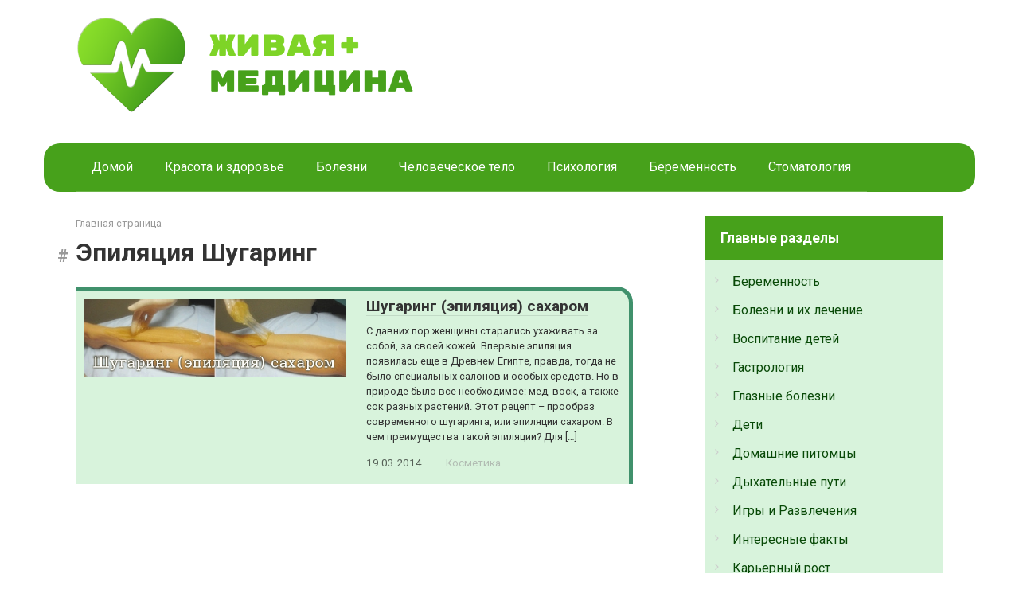

--- FILE ---
content_type: text/html; charset=UTF-8
request_url: https://live-medicine.ru/tag/%D1%8D%D0%BF%D0%B8%D0%BB%D1%8F%D1%86%D0%B8%D1%8F-%D1%88%D1%83%D0%B3%D0%B0%D1%80%D0%B8%D0%BD%D0%B3
body_size: 11587
content:
<!DOCTYPE html>
<html lang="ru-RU">
<head>
    <meta charset="UTF-8">
    <meta name="viewport" content="width=device-width, initial-scale=1">

    <meta name='robots' content='max-image-preview:large' />

	<!-- This site is optimized with the Yoast SEO plugin v19.6.1 - https://yoast.com/wordpress/plugins/seo/ -->
	<title>Архивы Эпиляция Шугаринг</title>
	<link rel="canonical" href="https://live-medicine.ru/tag/эпиляция-шугаринг" />
	<meta property="og:locale" content="ru_RU" />
	<meta property="og:type" content="article" />
	<meta property="og:title" content="Архивы Эпиляция Шугаринг" />
	<meta property="og:url" content="https://live-medicine.ru/tag/эпиляция-шугаринг" />
	<meta property="og:site_name" content="Живая медицина - лечение и уход за здоровьем" />
	<meta name="twitter:card" content="summary_large_image" />
	<script type="application/ld+json" class="yoast-schema-graph">{"@context":"https://schema.org","@graph":[{"@type":"CollectionPage","@id":"https://live-medicine.ru/tag/%d1%8d%d0%bf%d0%b8%d0%bb%d1%8f%d1%86%d0%b8%d1%8f-%d1%88%d1%83%d0%b3%d0%b0%d1%80%d0%b8%d0%bd%d0%b3","url":"https://live-medicine.ru/tag/%d1%8d%d0%bf%d0%b8%d0%bb%d1%8f%d1%86%d0%b8%d1%8f-%d1%88%d1%83%d0%b3%d0%b0%d1%80%d0%b8%d0%bd%d0%b3","name":"Архивы Эпиляция Шугаринг","isPartOf":{"@id":"https://live-medicine.ru/#website"},"primaryImageOfPage":{"@id":"https://live-medicine.ru/tag/%d1%8d%d0%bf%d0%b8%d0%bb%d1%8f%d1%86%d0%b8%d1%8f-%d1%88%d1%83%d0%b3%d0%b0%d1%80%d0%b8%d0%bd%d0%b3#primaryimage"},"image":{"@id":"https://live-medicine.ru/tag/%d1%8d%d0%bf%d0%b8%d0%bb%d1%8f%d1%86%d0%b8%d1%8f-%d1%88%d1%83%d0%b3%d0%b0%d1%80%d0%b8%d0%bd%d0%b3#primaryimage"},"thumbnailUrl":"https://live-medicine.ru/wp-content/uploads/2022/02/shugaring-epiljacija-saharom.jpg","breadcrumb":{"@id":"https://live-medicine.ru/tag/%d1%8d%d0%bf%d0%b8%d0%bb%d1%8f%d1%86%d0%b8%d1%8f-%d1%88%d1%83%d0%b3%d0%b0%d1%80%d0%b8%d0%bd%d0%b3#breadcrumb"},"inLanguage":"ru-RU"},{"@type":"ImageObject","inLanguage":"ru-RU","@id":"https://live-medicine.ru/tag/%d1%8d%d0%bf%d0%b8%d0%bb%d1%8f%d1%86%d0%b8%d1%8f-%d1%88%d1%83%d0%b3%d0%b0%d1%80%d0%b8%d0%bd%d0%b3#primaryimage","url":"https://live-medicine.ru/wp-content/uploads/2022/02/shugaring-epiljacija-saharom.jpg","contentUrl":"https://live-medicine.ru/wp-content/uploads/2022/02/shugaring-epiljacija-saharom.jpg","width":530,"height":159,"caption":"домашний шугаринг рецепт"},{"@type":"BreadcrumbList","@id":"https://live-medicine.ru/tag/%d1%8d%d0%bf%d0%b8%d0%bb%d1%8f%d1%86%d0%b8%d1%8f-%d1%88%d1%83%d0%b3%d0%b0%d1%80%d0%b8%d0%bd%d0%b3#breadcrumb","itemListElement":[{"@type":"ListItem","position":1,"name":"Главная страница","item":"https://live-medicine.ru/"},{"@type":"ListItem","position":2,"name":"Эпиляция Шугаринг"}]},{"@type":"WebSite","@id":"https://live-medicine.ru/#website","url":"https://live-medicine.ru/","name":"Живая медицина - лечение и уход за здоровьем","description":"Ещё один сайт на WordPress","potentialAction":[{"@type":"SearchAction","target":{"@type":"EntryPoint","urlTemplate":"https://live-medicine.ru/?s={search_term_string}"},"query-input":"required name=search_term_string"}],"inLanguage":"ru-RU"}]}</script>
	<!-- / Yoast SEO plugin. -->


<link rel='dns-prefetch' href='//fonts.googleapis.com' />
<style id='wp-img-auto-sizes-contain-inline-css' type='text/css'>
img:is([sizes=auto i],[sizes^="auto," i]){contain-intrinsic-size:3000px 1500px}
/*# sourceURL=wp-img-auto-sizes-contain-inline-css */
</style>
<style id='wp-emoji-styles-inline-css' type='text/css'>

	img.wp-smiley, img.emoji {
		display: inline !important;
		border: none !important;
		box-shadow: none !important;
		height: 1em !important;
		width: 1em !important;
		margin: 0 0.07em !important;
		vertical-align: -0.1em !important;
		background: none !important;
		padding: 0 !important;
	}
/*# sourceURL=wp-emoji-styles-inline-css */
</style>
<style id='wp-block-library-inline-css' type='text/css'>
:root{--wp-block-synced-color:#7a00df;--wp-block-synced-color--rgb:122,0,223;--wp-bound-block-color:var(--wp-block-synced-color);--wp-editor-canvas-background:#ddd;--wp-admin-theme-color:#007cba;--wp-admin-theme-color--rgb:0,124,186;--wp-admin-theme-color-darker-10:#006ba1;--wp-admin-theme-color-darker-10--rgb:0,107,160.5;--wp-admin-theme-color-darker-20:#005a87;--wp-admin-theme-color-darker-20--rgb:0,90,135;--wp-admin-border-width-focus:2px}@media (min-resolution:192dpi){:root{--wp-admin-border-width-focus:1.5px}}.wp-element-button{cursor:pointer}:root .has-very-light-gray-background-color{background-color:#eee}:root .has-very-dark-gray-background-color{background-color:#313131}:root .has-very-light-gray-color{color:#eee}:root .has-very-dark-gray-color{color:#313131}:root .has-vivid-green-cyan-to-vivid-cyan-blue-gradient-background{background:linear-gradient(135deg,#00d084,#0693e3)}:root .has-purple-crush-gradient-background{background:linear-gradient(135deg,#34e2e4,#4721fb 50%,#ab1dfe)}:root .has-hazy-dawn-gradient-background{background:linear-gradient(135deg,#faaca8,#dad0ec)}:root .has-subdued-olive-gradient-background{background:linear-gradient(135deg,#fafae1,#67a671)}:root .has-atomic-cream-gradient-background{background:linear-gradient(135deg,#fdd79a,#004a59)}:root .has-nightshade-gradient-background{background:linear-gradient(135deg,#330968,#31cdcf)}:root .has-midnight-gradient-background{background:linear-gradient(135deg,#020381,#2874fc)}:root{--wp--preset--font-size--normal:16px;--wp--preset--font-size--huge:42px}.has-regular-font-size{font-size:1em}.has-larger-font-size{font-size:2.625em}.has-normal-font-size{font-size:var(--wp--preset--font-size--normal)}.has-huge-font-size{font-size:var(--wp--preset--font-size--huge)}.has-text-align-center{text-align:center}.has-text-align-left{text-align:left}.has-text-align-right{text-align:right}.has-fit-text{white-space:nowrap!important}#end-resizable-editor-section{display:none}.aligncenter{clear:both}.items-justified-left{justify-content:flex-start}.items-justified-center{justify-content:center}.items-justified-right{justify-content:flex-end}.items-justified-space-between{justify-content:space-between}.screen-reader-text{border:0;clip-path:inset(50%);height:1px;margin:-1px;overflow:hidden;padding:0;position:absolute;width:1px;word-wrap:normal!important}.screen-reader-text:focus{background-color:#ddd;clip-path:none;color:#444;display:block;font-size:1em;height:auto;left:5px;line-height:normal;padding:15px 23px 14px;text-decoration:none;top:5px;width:auto;z-index:100000}html :where(.has-border-color){border-style:solid}html :where([style*=border-top-color]){border-top-style:solid}html :where([style*=border-right-color]){border-right-style:solid}html :where([style*=border-bottom-color]){border-bottom-style:solid}html :where([style*=border-left-color]){border-left-style:solid}html :where([style*=border-width]){border-style:solid}html :where([style*=border-top-width]){border-top-style:solid}html :where([style*=border-right-width]){border-right-style:solid}html :where([style*=border-bottom-width]){border-bottom-style:solid}html :where([style*=border-left-width]){border-left-style:solid}html :where(img[class*=wp-image-]){height:auto;max-width:100%}:where(figure){margin:0 0 1em}html :where(.is-position-sticky){--wp-admin--admin-bar--position-offset:var(--wp-admin--admin-bar--height,0px)}@media screen and (max-width:600px){html :where(.is-position-sticky){--wp-admin--admin-bar--position-offset:0px}}

/*# sourceURL=wp-block-library-inline-css */
</style><style id='global-styles-inline-css' type='text/css'>
:root{--wp--preset--aspect-ratio--square: 1;--wp--preset--aspect-ratio--4-3: 4/3;--wp--preset--aspect-ratio--3-4: 3/4;--wp--preset--aspect-ratio--3-2: 3/2;--wp--preset--aspect-ratio--2-3: 2/3;--wp--preset--aspect-ratio--16-9: 16/9;--wp--preset--aspect-ratio--9-16: 9/16;--wp--preset--color--black: #000000;--wp--preset--color--cyan-bluish-gray: #abb8c3;--wp--preset--color--white: #ffffff;--wp--preset--color--pale-pink: #f78da7;--wp--preset--color--vivid-red: #cf2e2e;--wp--preset--color--luminous-vivid-orange: #ff6900;--wp--preset--color--luminous-vivid-amber: #fcb900;--wp--preset--color--light-green-cyan: #7bdcb5;--wp--preset--color--vivid-green-cyan: #00d084;--wp--preset--color--pale-cyan-blue: #8ed1fc;--wp--preset--color--vivid-cyan-blue: #0693e3;--wp--preset--color--vivid-purple: #9b51e0;--wp--preset--gradient--vivid-cyan-blue-to-vivid-purple: linear-gradient(135deg,rgb(6,147,227) 0%,rgb(155,81,224) 100%);--wp--preset--gradient--light-green-cyan-to-vivid-green-cyan: linear-gradient(135deg,rgb(122,220,180) 0%,rgb(0,208,130) 100%);--wp--preset--gradient--luminous-vivid-amber-to-luminous-vivid-orange: linear-gradient(135deg,rgb(252,185,0) 0%,rgb(255,105,0) 100%);--wp--preset--gradient--luminous-vivid-orange-to-vivid-red: linear-gradient(135deg,rgb(255,105,0) 0%,rgb(207,46,46) 100%);--wp--preset--gradient--very-light-gray-to-cyan-bluish-gray: linear-gradient(135deg,rgb(238,238,238) 0%,rgb(169,184,195) 100%);--wp--preset--gradient--cool-to-warm-spectrum: linear-gradient(135deg,rgb(74,234,220) 0%,rgb(151,120,209) 20%,rgb(207,42,186) 40%,rgb(238,44,130) 60%,rgb(251,105,98) 80%,rgb(254,248,76) 100%);--wp--preset--gradient--blush-light-purple: linear-gradient(135deg,rgb(255,206,236) 0%,rgb(152,150,240) 100%);--wp--preset--gradient--blush-bordeaux: linear-gradient(135deg,rgb(254,205,165) 0%,rgb(254,45,45) 50%,rgb(107,0,62) 100%);--wp--preset--gradient--luminous-dusk: linear-gradient(135deg,rgb(255,203,112) 0%,rgb(199,81,192) 50%,rgb(65,88,208) 100%);--wp--preset--gradient--pale-ocean: linear-gradient(135deg,rgb(255,245,203) 0%,rgb(182,227,212) 50%,rgb(51,167,181) 100%);--wp--preset--gradient--electric-grass: linear-gradient(135deg,rgb(202,248,128) 0%,rgb(113,206,126) 100%);--wp--preset--gradient--midnight: linear-gradient(135deg,rgb(2,3,129) 0%,rgb(40,116,252) 100%);--wp--preset--font-size--small: 13px;--wp--preset--font-size--medium: 20px;--wp--preset--font-size--large: 36px;--wp--preset--font-size--x-large: 42px;--wp--preset--spacing--20: 0.44rem;--wp--preset--spacing--30: 0.67rem;--wp--preset--spacing--40: 1rem;--wp--preset--spacing--50: 1.5rem;--wp--preset--spacing--60: 2.25rem;--wp--preset--spacing--70: 3.38rem;--wp--preset--spacing--80: 5.06rem;--wp--preset--shadow--natural: 6px 6px 9px rgba(0, 0, 0, 0.2);--wp--preset--shadow--deep: 12px 12px 50px rgba(0, 0, 0, 0.4);--wp--preset--shadow--sharp: 6px 6px 0px rgba(0, 0, 0, 0.2);--wp--preset--shadow--outlined: 6px 6px 0px -3px rgb(255, 255, 255), 6px 6px rgb(0, 0, 0);--wp--preset--shadow--crisp: 6px 6px 0px rgb(0, 0, 0);}:where(.is-layout-flex){gap: 0.5em;}:where(.is-layout-grid){gap: 0.5em;}body .is-layout-flex{display: flex;}.is-layout-flex{flex-wrap: wrap;align-items: center;}.is-layout-flex > :is(*, div){margin: 0;}body .is-layout-grid{display: grid;}.is-layout-grid > :is(*, div){margin: 0;}:where(.wp-block-columns.is-layout-flex){gap: 2em;}:where(.wp-block-columns.is-layout-grid){gap: 2em;}:where(.wp-block-post-template.is-layout-flex){gap: 1.25em;}:where(.wp-block-post-template.is-layout-grid){gap: 1.25em;}.has-black-color{color: var(--wp--preset--color--black) !important;}.has-cyan-bluish-gray-color{color: var(--wp--preset--color--cyan-bluish-gray) !important;}.has-white-color{color: var(--wp--preset--color--white) !important;}.has-pale-pink-color{color: var(--wp--preset--color--pale-pink) !important;}.has-vivid-red-color{color: var(--wp--preset--color--vivid-red) !important;}.has-luminous-vivid-orange-color{color: var(--wp--preset--color--luminous-vivid-orange) !important;}.has-luminous-vivid-amber-color{color: var(--wp--preset--color--luminous-vivid-amber) !important;}.has-light-green-cyan-color{color: var(--wp--preset--color--light-green-cyan) !important;}.has-vivid-green-cyan-color{color: var(--wp--preset--color--vivid-green-cyan) !important;}.has-pale-cyan-blue-color{color: var(--wp--preset--color--pale-cyan-blue) !important;}.has-vivid-cyan-blue-color{color: var(--wp--preset--color--vivid-cyan-blue) !important;}.has-vivid-purple-color{color: var(--wp--preset--color--vivid-purple) !important;}.has-black-background-color{background-color: var(--wp--preset--color--black) !important;}.has-cyan-bluish-gray-background-color{background-color: var(--wp--preset--color--cyan-bluish-gray) !important;}.has-white-background-color{background-color: var(--wp--preset--color--white) !important;}.has-pale-pink-background-color{background-color: var(--wp--preset--color--pale-pink) !important;}.has-vivid-red-background-color{background-color: var(--wp--preset--color--vivid-red) !important;}.has-luminous-vivid-orange-background-color{background-color: var(--wp--preset--color--luminous-vivid-orange) !important;}.has-luminous-vivid-amber-background-color{background-color: var(--wp--preset--color--luminous-vivid-amber) !important;}.has-light-green-cyan-background-color{background-color: var(--wp--preset--color--light-green-cyan) !important;}.has-vivid-green-cyan-background-color{background-color: var(--wp--preset--color--vivid-green-cyan) !important;}.has-pale-cyan-blue-background-color{background-color: var(--wp--preset--color--pale-cyan-blue) !important;}.has-vivid-cyan-blue-background-color{background-color: var(--wp--preset--color--vivid-cyan-blue) !important;}.has-vivid-purple-background-color{background-color: var(--wp--preset--color--vivid-purple) !important;}.has-black-border-color{border-color: var(--wp--preset--color--black) !important;}.has-cyan-bluish-gray-border-color{border-color: var(--wp--preset--color--cyan-bluish-gray) !important;}.has-white-border-color{border-color: var(--wp--preset--color--white) !important;}.has-pale-pink-border-color{border-color: var(--wp--preset--color--pale-pink) !important;}.has-vivid-red-border-color{border-color: var(--wp--preset--color--vivid-red) !important;}.has-luminous-vivid-orange-border-color{border-color: var(--wp--preset--color--luminous-vivid-orange) !important;}.has-luminous-vivid-amber-border-color{border-color: var(--wp--preset--color--luminous-vivid-amber) !important;}.has-light-green-cyan-border-color{border-color: var(--wp--preset--color--light-green-cyan) !important;}.has-vivid-green-cyan-border-color{border-color: var(--wp--preset--color--vivid-green-cyan) !important;}.has-pale-cyan-blue-border-color{border-color: var(--wp--preset--color--pale-cyan-blue) !important;}.has-vivid-cyan-blue-border-color{border-color: var(--wp--preset--color--vivid-cyan-blue) !important;}.has-vivid-purple-border-color{border-color: var(--wp--preset--color--vivid-purple) !important;}.has-vivid-cyan-blue-to-vivid-purple-gradient-background{background: var(--wp--preset--gradient--vivid-cyan-blue-to-vivid-purple) !important;}.has-light-green-cyan-to-vivid-green-cyan-gradient-background{background: var(--wp--preset--gradient--light-green-cyan-to-vivid-green-cyan) !important;}.has-luminous-vivid-amber-to-luminous-vivid-orange-gradient-background{background: var(--wp--preset--gradient--luminous-vivid-amber-to-luminous-vivid-orange) !important;}.has-luminous-vivid-orange-to-vivid-red-gradient-background{background: var(--wp--preset--gradient--luminous-vivid-orange-to-vivid-red) !important;}.has-very-light-gray-to-cyan-bluish-gray-gradient-background{background: var(--wp--preset--gradient--very-light-gray-to-cyan-bluish-gray) !important;}.has-cool-to-warm-spectrum-gradient-background{background: var(--wp--preset--gradient--cool-to-warm-spectrum) !important;}.has-blush-light-purple-gradient-background{background: var(--wp--preset--gradient--blush-light-purple) !important;}.has-blush-bordeaux-gradient-background{background: var(--wp--preset--gradient--blush-bordeaux) !important;}.has-luminous-dusk-gradient-background{background: var(--wp--preset--gradient--luminous-dusk) !important;}.has-pale-ocean-gradient-background{background: var(--wp--preset--gradient--pale-ocean) !important;}.has-electric-grass-gradient-background{background: var(--wp--preset--gradient--electric-grass) !important;}.has-midnight-gradient-background{background: var(--wp--preset--gradient--midnight) !important;}.has-small-font-size{font-size: var(--wp--preset--font-size--small) !important;}.has-medium-font-size{font-size: var(--wp--preset--font-size--medium) !important;}.has-large-font-size{font-size: var(--wp--preset--font-size--large) !important;}.has-x-large-font-size{font-size: var(--wp--preset--font-size--x-large) !important;}
/*# sourceURL=global-styles-inline-css */
</style>

<style id='classic-theme-styles-inline-css' type='text/css'>
/*! This file is auto-generated */
.wp-block-button__link{color:#fff;background-color:#32373c;border-radius:9999px;box-shadow:none;text-decoration:none;padding:calc(.667em + 2px) calc(1.333em + 2px);font-size:1.125em}.wp-block-file__button{background:#32373c;color:#fff;text-decoration:none}
/*# sourceURL=/wp-includes/css/classic-themes.min.css */
</style>
<link rel='stylesheet' id='google-fonts-css' href='https://fonts.googleapis.com/css?family=Roboto%3A400%2C400i%2C700&#038;subset=cyrillic&#038;display=swap&#038;ver=6.9'  media='all' />
<link rel='stylesheet' id='root-style-css' href='https://live-medicine.ru/wp-content/themes/root/assets/css/style.min.css?ver=3.1.1'  media='all' />
<link rel='stylesheet' id='root-style-child-css' href='https://live-medicine.ru/wp-content/themes/root_child/style.css?ver=6.9'  media='all' />
<script type="text/javascript" src="https://live-medicine.ru/wp-includes/js/jquery/jquery.min.js?ver=3.7.1" id="jquery-core-js"></script>
<script type="text/javascript" src="https://live-medicine.ru/wp-includes/js/jquery/jquery-migrate.min.js?ver=3.4.1" id="jquery-migrate-js"></script>
<link rel="https://api.w.org/" href="https://live-medicine.ru/wp-json/" /><link rel="alternate" title="JSON" type="application/json" href="https://live-medicine.ru/wp-json/wp/v2/tags/1009" /><style>.site-logotype {max-width:1000px}.site-logotype img {max-height:123px}@media (max-width: 991px) {.mob-search{display:block;margin-bottom:25px} }.scrolltop {background-color:#cccccc}.scrolltop:after {color:#ffffff}.scrolltop {width:50px}.scrolltop {height:50px}.scrolltop:after {content:"\f102"}.entry-image:not(.entry-image--big) {margin-left:-20px}@media (min-width: 1200px) {.entry-image:not(.entry-image--big) {margin-left:-40px} }body {font-family:"Roboto" ,"Helvetica Neue", Helvetica, Arial, sans-serif}@media (min-width: 576px) {body {font-size:16px} }@media (min-width: 576px) {body {line-height:1.5} }.site-title, .site-title a {font-family:"Roboto" ,"Helvetica Neue", Helvetica, Arial, sans-serif}@media (min-width: 576px) {.site-title, .site-title a {font-size:28px} }@media (min-width: 576px) {.site-title, .site-title a {line-height:1.1} }.site-description {font-family:"Roboto" ,"Helvetica Neue", Helvetica, Arial, sans-serif}@media (min-width: 576px) {.site-description {font-size:16px} }@media (min-width: 576px) {.site-description {line-height:1.5} }.main-navigation ul li a, .main-navigation ul li .removed-link, .footer-navigation ul li a, .footer-navigation ul li .removed-link{font-family:"Roboto" ,"Helvetica Neue", Helvetica, Arial, sans-serif}@media (min-width: 576px) {.main-navigation ul li a, .main-navigation ul li .removed-link, .footer-navigation ul li a, .footer-navigation ul li .removed-link {font-size: 16px} }@media (min-width: 576px) {.main-navigation ul li a, .main-navigation ul li .removed-link, .footer-navigation ul li a, .footer-navigation ul li .removed-link {line-height:1.5} }.h1, h1:not(.site-title) {font-weight:bold;}.h2, h2 {font-weight:bold;}.h3, h3 {font-weight:bold;}.h4, h4 {font-weight:bold;}.h5, h5 {font-weight:bold;}.h6, h6 {font-weight:bold;}.mob-hamburger span, .card-slider__category, .card-slider-container .swiper-pagination-bullet-active, .page-separator, .pagination .current, .pagination a.page-numbers:hover, .entry-content ul > li:before, .entry-content ul:not([class])>li:before, .taxonomy-description ul:not([class])>li:before, .btn, .comment-respond .form-submit input, .contact-form .contact_submit, .page-links__item {background-color:#47a11b}.spoiler-box, .entry-content ol li:before, .entry-content ol:not([class]) li:before, .taxonomy-description ol:not([class]) li:before, .mob-hamburger, .inp:focus, .search-form__text:focus, .entry-content blockquote,
         .comment-respond .comment-form-author input:focus, .comment-respond .comment-form-author textarea:focus, .comment-respond .comment-form-comment input:focus, .comment-respond .comment-form-comment textarea:focus, .comment-respond .comment-form-email input:focus, .comment-respond .comment-form-email textarea:focus, .comment-respond .comment-form-url input:focus, .comment-respond .comment-form-url textarea:focus {border-color:#47a11b}.entry-content blockquote:before, .spoiler-box__title:after, .sidebar-navigation .menu-item-has-children:after,
        .star-rating--score-1:not(.hover) .star-rating-item:nth-child(1),
        .star-rating--score-2:not(.hover) .star-rating-item:nth-child(1), .star-rating--score-2:not(.hover) .star-rating-item:nth-child(2),
        .star-rating--score-3:not(.hover) .star-rating-item:nth-child(1), .star-rating--score-3:not(.hover) .star-rating-item:nth-child(2), .star-rating--score-3:not(.hover) .star-rating-item:nth-child(3),
        .star-rating--score-4:not(.hover) .star-rating-item:nth-child(1), .star-rating--score-4:not(.hover) .star-rating-item:nth-child(2), .star-rating--score-4:not(.hover) .star-rating-item:nth-child(3), .star-rating--score-4:not(.hover) .star-rating-item:nth-child(4),
        .star-rating--score-5:not(.hover) .star-rating-item:nth-child(1), .star-rating--score-5:not(.hover) .star-rating-item:nth-child(2), .star-rating--score-5:not(.hover) .star-rating-item:nth-child(3), .star-rating--score-5:not(.hover) .star-rating-item:nth-child(4), .star-rating--score-5:not(.hover) .star-rating-item:nth-child(5), .star-rating-item.hover {color:#47a11b}body {color:#333333}a, .spanlink, .comment-reply-link, .pseudo-link, .root-pseudo-link {color:#084907}a:hover, a:focus, a:active, .spanlink:hover, .comment-reply-link:hover, .pseudo-link:hover {color:#2d913a}.site-header {background-color:#ffffff}.site-header {color:#333333}.site-title, .site-title a {color:#47a11b}.site-description, .site-description a {color:#666666}.main-navigation, .footer-navigation, .main-navigation ul li .sub-menu, .footer-navigation ul li .sub-menu {background-color:#47a11b}.main-navigation ul li a, .main-navigation ul li .removed-link, .footer-navigation ul li a, .footer-navigation ul li .removed-link {color:#ffffff}.site-content {background-color:#ffffff}.site-footer {background-color:#47a11b}.site-footer {color:#ffffff}body {background-color:#fff}</style><link rel="preload" href="https://live-medicine.ru/wp-content/themes/root/fonts/fontawesome-webfont.ttf" as="font" crossorigin><link rel="icon" href="https://live-medicine.ru/wp-content/uploads/2022/02/cropped-health-icon-png-5-32x32.png" sizes="32x32" />
<link rel="icon" href="https://live-medicine.ru/wp-content/uploads/2022/02/cropped-health-icon-png-5-192x192.png" sizes="192x192" />
<link rel="apple-touch-icon" href="https://live-medicine.ru/wp-content/uploads/2022/02/cropped-health-icon-png-5-180x180.png" />
<meta name="msapplication-TileImage" content="https://live-medicine.ru/wp-content/uploads/2022/02/cropped-health-icon-png-5-270x270.png" />
		<style type="text/css" id="wp-custom-css">
			.wp-post-image {
	width: 100%;
}

#site-navigation {
	border-radius: 20px;
}

.post-card-one {
	background-color: #d8f3dc;
	padding: 10px;
	border-right: 5px solid #40916c;
	border-top: 5px solid #40916c;
	border-radius: 0px 20px 0px 0px;
}

.post-card-one:hover {
	background-color: #b5e48c;
}

.widget ul {
	background-color: #d8f3dc;
	padding: 10px;
	border-radius: 0 0 10px 10px;
}

.widget-header {
	background-color: #47a11b;
	padding-left: 20px;
	color: white;
}

.widget .widget-header {
	margin: 0;
	border-bottom: none;
}

.widget li {
	border-bottom: 0px !important;
}

.entry-meta {
	color: black;
}		</style>
		    </head>

<body class="archive tag tag-1009 wp-theme-root wp-child-theme-root_child  group-blog">



<div id="page" class="site">
	<a class="skip-link screen-reader-text" href="#main">Перейти к контенту</a>

    
    
<header id="masthead" class="site-header container" itemscope itemtype="http://schema.org/WPHeader">
    <div class="site-header-inner ">
        <div class="site-branding">
            <div class="site-logotype"><a href="https://live-medicine.ru/"><img src="https://live-medicine.ru/wp-content/uploads/2022/02/livemed-logo.png" width="700" height="200" alt="Живая медицина - лечение и уход за здоровьем"></a></div>
                    </div><!-- .site-branding -->

        
        
        
        
        <div class="mob-hamburger"><span></span></div>

                    <div class="mob-search">
<form role="search" method="get" id="searchform_535" action="https://live-medicine.ru/" class="search-form">
    <label class="screen-reader-text" for="s_535">Поиск: </label>
    <input type="text" value="" name="s" id="s_535" class="search-form__text">
    <button type="submit" id="searchsubmit_535" class="search-form__submit"></button>
</form></div>
            </div><!--.site-header-inner-->
</header><!-- #masthead -->
    
    
    
    <nav id="site-navigation" class="main-navigation container" itemscope itemtype="http://schema.org/SiteNavigationElement">
        <div class="main-navigation-inner ">
            <div class="menu-main-container"><ul id="header_menu" class="menu"><li id="menu-item-2684" class="menu-item menu-item-type-custom menu-item-object-custom menu-item-2684"><a href="/">Домой</a></li>
<li id="menu-item-2643" class="menu-item menu-item-type-taxonomy menu-item-object-category menu-item-2643"><a href="https://live-medicine.ru/category/krasota-i-zdorove">Красота и здоровье</a></li>
<li id="menu-item-2644" class="menu-item menu-item-type-taxonomy menu-item-object-category menu-item-2644"><a href="https://live-medicine.ru/category/bolezni-i-ih-lechenie">Болезни</a></li>
<li id="menu-item-2645" class="menu-item menu-item-type-taxonomy menu-item-object-category menu-item-2645"><a href="https://live-medicine.ru/category/human-body">Человеческое тело</a></li>
<li id="menu-item-2646" class="menu-item menu-item-type-taxonomy menu-item-object-category menu-item-2646"><a href="https://live-medicine.ru/category/psychology">Психология</a></li>
<li id="menu-item-2647" class="menu-item menu-item-type-taxonomy menu-item-object-category menu-item-2647"><a href="https://live-medicine.ru/category/pregnancy">Беременность</a></li>
<li id="menu-item-2648" class="menu-item menu-item-type-taxonomy menu-item-object-category menu-item-2648"><a href="https://live-medicine.ru/category/stomatology">Стоматология</a></li>
</ul></div>        </div><!--.main-navigation-inner-->
    </nav><!-- #site-navigation -->

    

    
    
	<div id="content" class="site-content container">

        
	<div id="primary" class="content-area">
		<main id="main" class="site-main">

            <div class="breadcrumb" id="breadcrumbs"><span><span><a href="https://live-medicine.ru/">Главная страница</a></span></div>
			
				<header class="page-header">
                    					<h1 class="page-title">Эпиляция Шугаринг</h1>                    
                    					
									</header><!-- .page-header -->

                				
<div class="posts-container">

    
<div id="post-1043" class="post-card-one post-1043 post type-post status-publish format-standard has-post-thumbnail  category-kosmetika category-krasota-i-zdorove category-human-body tag-1008 tag-1007 tag-1009" itemscope itemtype="http://schema.org/BlogPosting">
    <div class="post-card-one__image"><a href="https://live-medicine.ru/page/shugaring-epiljacija-saharom"><img width="330" height="99" src="https://live-medicine.ru/wp-content/uploads/2022/02/shugaring-epiljacija-saharom.jpg" class="attachment-thumb-wide size-thumb-wide wp-post-image" alt="домашний шугаринг рецепт" itemprop="image" decoding="async" /></a></div><div class="post-card-one__content"><header class="entry-header"><div class="entry-title" itemprop="name"><span itemprop="headline"><a href="https://live-medicine.ru/page/shugaring-epiljacija-saharom">Шугаринг (эпиляция) сахаром</a></span></div></header><div class="post-card-one__text" itemprop="articleBody">С давних пор женщины старались ухаживать за собой, за своей кожей. Впервые эпиляция появилась еще в Древнем Египте, правда, тогда не было специальных салонов и особых средств. Но в природе было все необходимое: мед, воск, а также сок разных растений. Этот рецепт – прообраз современного шугаринга, или эпиляции сахаром. В чем преимущества такой эпиляции? Для [&hellip;]</div><div class="entry-meta"><span class="entry-date"><time itemprop="datePublished" datetime="2014-03-19">19.03.2014</time></span><span class="entry-category"><a href="https://live-medicine.ru/category/kosmetika" itemprop="articleSection">Косметика</a></span><span class="entry-meta__info"></span></div></div>
        <meta itemprop="author" content="xakkap"/>
    <meta itemscope itemprop="mainEntityOfPage" itemType="https://schema.org/WebPage" itemid="https://live-medicine.ru/page/shugaring-epiljacija-saharom" content="Шугаринг (эпиляция) сахаром">
    <meta itemprop="dateModified" content="2022-02-04">
    <meta itemprop="datePublished" content="2014-03-19T19:38:03+03:00">
    <div itemprop="publisher" itemscope itemtype="https://schema.org/Organization"><div itemprop="logo" itemscope itemtype="https://schema.org/ImageObject" style="display: none;"><img itemprop="url image" src="https://live-medicine.ru/wp-content/uploads/2022/02/livemed-logo.png" alt="Живая медицина - лечение и уход за здоровьем"></div><meta itemprop="name" content="Живая медицина - лечение и уход за здоровьем"><meta itemprop="telephone" content="Живая медицина - лечение и уход за здоровьем"><meta itemprop="address" content="https://live-medicine.ru"></div>    
</div>
</div>                
								
								
			
		</main><!-- #main -->
	</div><!-- #primary -->


<aside id="secondary" class="widget-area" itemscope itemtype="http://schema.org/WPSideBar">

    
	<div id="categories-2" class="widget widget_categories"><div class="widget-header">Главные разделы</div>
			<ul>
					<li class="cat-item cat-item-3"><a href="https://live-medicine.ru/category/pregnancy">Беременность</a>
</li>
	<li class="cat-item cat-item-7"><a href="https://live-medicine.ru/category/bolezni-i-ih-lechenie">Болезни и их лечение</a>
</li>
	<li class="cat-item cat-item-9"><a href="https://live-medicine.ru/category/vospitanie-detej">Воспитание детей</a>
</li>
	<li class="cat-item cat-item-4"><a href="https://live-medicine.ru/category/gastrology">Гастрология</a>
</li>
	<li class="cat-item cat-item-8"><a href="https://live-medicine.ru/category/ophthalmologist">Глазные болезни</a>
</li>
	<li class="cat-item cat-item-13"><a href="https://live-medicine.ru/category/deti">Дети</a>
</li>
	<li class="cat-item cat-item-17"><a href="https://live-medicine.ru/category/domashnie-pitomcy">Домашние питомцы</a>
</li>
	<li class="cat-item cat-item-10"><a href="https://live-medicine.ru/category/dyhatelnye-puti">Дыхательные пути</a>
</li>
	<li class="cat-item cat-item-1619"><a href="https://live-medicine.ru/category/games-online">Игры и Развлечения</a>
</li>
	<li class="cat-item cat-item-1"><a href="https://live-medicine.ru/category/interesting">Интересные факты</a>
</li>
	<li class="cat-item cat-item-15"><a href="https://live-medicine.ru/category/karernyj-rost">Карьерный рост</a>
</li>
	<li class="cat-item cat-item-14"><a href="https://live-medicine.ru/category/kosmetika">Косметика</a>
</li>
	<li class="cat-item cat-item-12"><a href="https://live-medicine.ru/category/krasota-i-zdorove">Красота и здоровье</a>
</li>
	<li class="cat-item cat-item-16"><a href="https://live-medicine.ru/category/pohudenie">Похудение</a>
</li>
	<li class="cat-item cat-item-11"><a href="https://live-medicine.ru/category/psihicheskie-zabolevanija">Психические заболевания</a>
</li>
	<li class="cat-item cat-item-6"><a href="https://live-medicine.ru/category/psychology">Психология</a>
</li>
	<li class="cat-item cat-item-2"><a href="https://live-medicine.ru/category/stomatology">Стоматология</a>
</li>
	<li class="cat-item cat-item-5"><a href="https://live-medicine.ru/category/human-body">Человеческое тело</a>
</li>
			</ul>

			</div>
		<div id="recent-posts-2" class="widget widget_recent_entries">
		<div class="widget-header">Новое к прочтению</div>
		<ul>
											<li>
					<a href="https://live-medicine.ru/page/kuda-uhodit-stress">Куда уходит стресс?</a>
									</li>
											<li>
					<a href="https://live-medicine.ru/page/geltek-otechestvennye-kosmeticheskie-sredstva-dlya-vashego-salona">Гельтек — отечественные косметические средства для вашего салона</a>
									</li>
											<li>
					<a href="https://live-medicine.ru/page/protezy-stopy">Протезы стопы</a>
									</li>
											<li>
					<a href="https://live-medicine.ru/page/preimushhestva-all-on-4-tehnologiya-implantacii-zubov-2">Преимущества All On 4: технология имплантации зубов</a>
									</li>
											<li>
					<a href="https://live-medicine.ru/page/preimushhestva-all-on-4-tehnologiya-implantacii-zubov">Преимущества All On 4: технология имплантации зубов</a>
									</li>
											<li>
					<a href="https://live-medicine.ru/page/kogda-stoit-zapisatsja-na-priem-k-vrachu-andrologu">Когда стоит записаться на прием к врачу-андрологу?</a>
									</li>
											<li>
					<a href="https://live-medicine.ru/page/chto-mozhet-zastrahovat-biznesmen">Что может застраховать бизнесмен</a>
									</li>
											<li>
					<a href="https://live-medicine.ru/page/7-priznakov-deficita-magnija-v-organizme">7 признаков дефицита магния в организме</a>
									</li>
					</ul>

		</div>
    
</aside><!-- #secondary -->

	</div><!-- #content -->

    
    
    


    <footer id="site-footer" class="site-footer  " itemscope itemtype="http://schema.org/WPFooter">
        <div class="site-footer-inner container">

            
            <div class="footer-bottom">
                <div class="footer-info">
                    © 2026 Живая медицина - лечение и уход за здоровьем
                    
                                    </div><!-- .site-info -->

                
                            </div>
        </div><!-- .site-footer-inner -->
    </footer><!-- .site-footer -->


            <button type="button" class="scrolltop js-scrolltop"></button>
    

</div><!-- #page -->


<script type="text/javascript">
<!--
var _acic={dataProvider:10};(function(){var e=document.createElement("script");e.type="text/javascript";e.async=true;e.src="https://www.acint.net/aci.js";var t=document.getElementsByTagName("script")[0];t.parentNode.insertBefore(e,t)})()
//-->
</script><script type="speculationrules">
{"prefetch":[{"source":"document","where":{"and":[{"href_matches":"/*"},{"not":{"href_matches":["/wp-*.php","/wp-admin/*","/wp-content/uploads/*","/wp-content/*","/wp-content/plugins/*","/wp-content/themes/root_child/*","/wp-content/themes/root/*","/*\\?(.+)"]}},{"not":{"selector_matches":"a[rel~=\"nofollow\"]"}},{"not":{"selector_matches":".no-prefetch, .no-prefetch a"}}]},"eagerness":"conservative"}]}
</script>
<script type="text/javascript" id="root-scripts-js-extra">
/* <![CDATA[ */
var settings_array = {"rating_text_average":"\u0441\u0440\u0435\u0434\u043d\u0435\u0435","rating_text_from":"\u0438\u0437","lightbox_enabled":""};
var wps_ajax = {"url":"https://live-medicine.ru/wp-admin/admin-ajax.php","nonce":"3cb946326f"};
//# sourceURL=root-scripts-js-extra
/* ]]> */
</script>
<script type="text/javascript" src="https://live-medicine.ru/wp-content/themes/root/assets/js/scripts.min.js?ver=3.1.1" id="root-scripts-js"></script>
<script id="wp-emoji-settings" type="application/json">
{"baseUrl":"https://s.w.org/images/core/emoji/17.0.2/72x72/","ext":".png","svgUrl":"https://s.w.org/images/core/emoji/17.0.2/svg/","svgExt":".svg","source":{"concatemoji":"https://live-medicine.ru/wp-includes/js/wp-emoji-release.min.js?ver=6.9"}}
</script>
<script type="module">
/* <![CDATA[ */
/*! This file is auto-generated */
const a=JSON.parse(document.getElementById("wp-emoji-settings").textContent),o=(window._wpemojiSettings=a,"wpEmojiSettingsSupports"),s=["flag","emoji"];function i(e){try{var t={supportTests:e,timestamp:(new Date).valueOf()};sessionStorage.setItem(o,JSON.stringify(t))}catch(e){}}function c(e,t,n){e.clearRect(0,0,e.canvas.width,e.canvas.height),e.fillText(t,0,0);t=new Uint32Array(e.getImageData(0,0,e.canvas.width,e.canvas.height).data);e.clearRect(0,0,e.canvas.width,e.canvas.height),e.fillText(n,0,0);const a=new Uint32Array(e.getImageData(0,0,e.canvas.width,e.canvas.height).data);return t.every((e,t)=>e===a[t])}function p(e,t){e.clearRect(0,0,e.canvas.width,e.canvas.height),e.fillText(t,0,0);var n=e.getImageData(16,16,1,1);for(let e=0;e<n.data.length;e++)if(0!==n.data[e])return!1;return!0}function u(e,t,n,a){switch(t){case"flag":return n(e,"\ud83c\udff3\ufe0f\u200d\u26a7\ufe0f","\ud83c\udff3\ufe0f\u200b\u26a7\ufe0f")?!1:!n(e,"\ud83c\udde8\ud83c\uddf6","\ud83c\udde8\u200b\ud83c\uddf6")&&!n(e,"\ud83c\udff4\udb40\udc67\udb40\udc62\udb40\udc65\udb40\udc6e\udb40\udc67\udb40\udc7f","\ud83c\udff4\u200b\udb40\udc67\u200b\udb40\udc62\u200b\udb40\udc65\u200b\udb40\udc6e\u200b\udb40\udc67\u200b\udb40\udc7f");case"emoji":return!a(e,"\ud83e\u1fac8")}return!1}function f(e,t,n,a){let r;const o=(r="undefined"!=typeof WorkerGlobalScope&&self instanceof WorkerGlobalScope?new OffscreenCanvas(300,150):document.createElement("canvas")).getContext("2d",{willReadFrequently:!0}),s=(o.textBaseline="top",o.font="600 32px Arial",{});return e.forEach(e=>{s[e]=t(o,e,n,a)}),s}function r(e){var t=document.createElement("script");t.src=e,t.defer=!0,document.head.appendChild(t)}a.supports={everything:!0,everythingExceptFlag:!0},new Promise(t=>{let n=function(){try{var e=JSON.parse(sessionStorage.getItem(o));if("object"==typeof e&&"number"==typeof e.timestamp&&(new Date).valueOf()<e.timestamp+604800&&"object"==typeof e.supportTests)return e.supportTests}catch(e){}return null}();if(!n){if("undefined"!=typeof Worker&&"undefined"!=typeof OffscreenCanvas&&"undefined"!=typeof URL&&URL.createObjectURL&&"undefined"!=typeof Blob)try{var e="postMessage("+f.toString()+"("+[JSON.stringify(s),u.toString(),c.toString(),p.toString()].join(",")+"));",a=new Blob([e],{type:"text/javascript"});const r=new Worker(URL.createObjectURL(a),{name:"wpTestEmojiSupports"});return void(r.onmessage=e=>{i(n=e.data),r.terminate(),t(n)})}catch(e){}i(n=f(s,u,c,p))}t(n)}).then(e=>{for(const n in e)a.supports[n]=e[n],a.supports.everything=a.supports.everything&&a.supports[n],"flag"!==n&&(a.supports.everythingExceptFlag=a.supports.everythingExceptFlag&&a.supports[n]);var t;a.supports.everythingExceptFlag=a.supports.everythingExceptFlag&&!a.supports.flag,a.supports.everything||((t=a.source||{}).concatemoji?r(t.concatemoji):t.wpemoji&&t.twemoji&&(r(t.twemoji),r(t.wpemoji)))});
//# sourceURL=https://live-medicine.ru/wp-includes/js/wp-emoji-loader.min.js
/* ]]> */
</script>


</body>
</html>